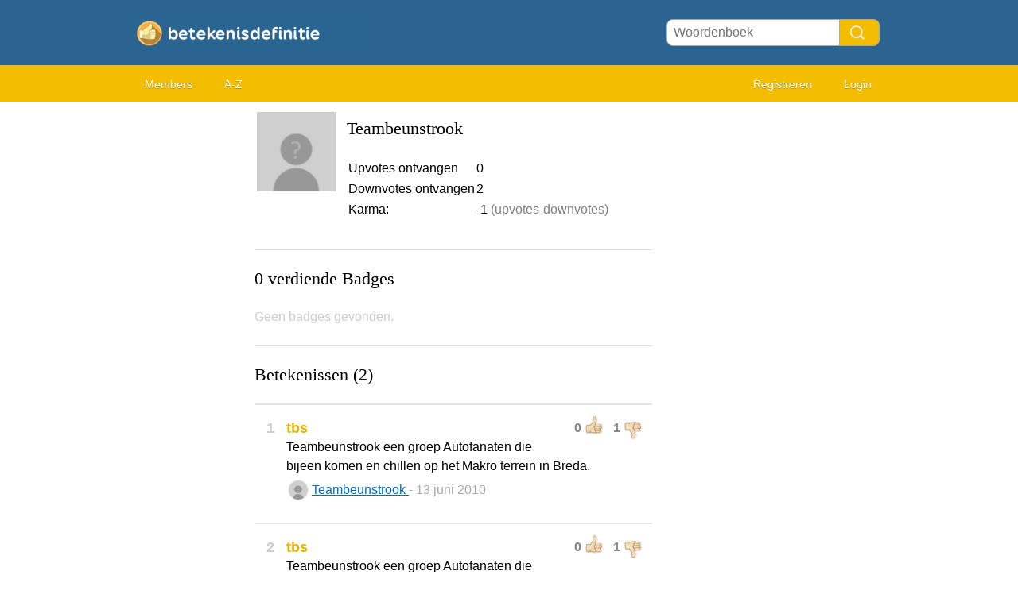

--- FILE ---
content_type: text/html; charset=utf-8
request_url: https://betekenis-definitie.nl/u/Teambeunstrook%20
body_size: 2303
content:
<!DOCTYPE HTML PUBLIC "i//W3C//DTD HTML 4.01 Transitional//EN"
"https://www.w3.org/TR/html4/loose.dtd">
<html>
<head>
<link rel="canonical" href="https://betekenis-definitie.nl/u/Teambeunstrook%20" /><title>Profiel van Teambeunstrook </title>
<meta name=viewport content="width=device-width, initial-scale=1">
<meta http-equiv="Content-Type" content="text/html; charset=utf-8">
<link href="/i/css.css" rel="stylesheet" type="text/css">
<script src="/i/javascript.js"></script>

<link rel="apple-touch-icon" sizes="60x60" href="/i/apple-icon-60x60.png">
<link rel="icon" type="image/png" sizes="32x32" href="/i/favicon-32x32.png">
<link rel="icon" type="image/png" sizes="96x96" href="/i/favicon-96x96.png">
<link rel="icon" type="image/png" sizes="16x16" href="/i/favicon-16x16.png">
<meta name="theme-color" content="#2b6491">
</head>
<body id="main">
<div id="container" style="overflow-x: hidden">
	<div id="layout" style="background-color:#FFF;">
				<div id=headertable>
			<div id=headertablerow style="background-color: #2b6491">
				<div id=headertablecell_logo><a href="/"><img src="/i/files/logo-nl.png" width="278" height="49" border=0 alt="logo"></a></div>
				<div id="headertablecell_search">
					<form action="/i/search.php" name="zoekform" style="display:inline;">
						<form action="/i/search.php"><div id="search80text"></div><input type=text id="searchdicbox" name=q  placeholder="Woordenboek" ><input type=submit value="" id="Search Button" title="Search Button" style="cursor:pointer"></form>					</form>
				</div>
			</div> <!-- headertablerow -->
		</div> <!-- headertable -->

		<div id=menubartable>
			<div id=menubartablerow>
				<div id="menubarcell_links">
					<div id="menubarcell_links_container">
<!--						<li><a href="/">Home</a></li>-->
	<!--					<li><a href="/i/add.php">Betekenis toevoegen</a></li>-->
						<li><a href="/i/members.php">Members</a></li>
						<li><a href="/A/">A-Z</a></li>
					</div>
				</div> <!-- menubarcell_links -->
				<div id="menubarcell_member">
										
									
					
						<a href="/i/register.php">Registreren</a>
						<a href="/i/login.php">Login</a>
										</div> <!-- menubarcell_member -->
			</div> <!-- menubartablerow -->
		</div> <!-- menubartable -->
				<div id="bodytable">
			<div id="bodytablerow">
				<div id="bodytablecell_left" style="background-color:#FFF;">
					<div id="bodytablecell_left_container" style="overflow:hidden;margin-bottom:10px;">
				
				<iframe id="iframe" style="display:none;"></iframe>
				
									</div> <!-- bodytablecell_left_container-->
				</div> <!-- bodyleft -->
				<div id="bodytablecell_middle" style="background-color:#FFF;">
					<div id="bodytablecell_middle_container">
<style>
.memberprofile td{

  overflow-wrap: break-word;
  word-wrap: break-word;
  -ms-word-break: break-all;
  word-break: break-all;
  word-break: break-word;
  -ms-hyphens: auto;
  -moz-hyphens: auto;
  -webkit-hyphens: auto;
  hyphens: auto;

}
</style>
<table border=0 class=memberprofile>
<tr><td valign=top><img width=100 height=100 style="border: 1px solid white;" src="/i/files/membericons/0.jpg"></td>
<td valign=top style="padding:10px;">
<font style="font-family: georgia; font-size:22px;">Teambeunstrook</font><br><br>
<table>
<tr><td>Upvotes ontvangen</td><td>0</td></tr>
<tr><td>Downvotes ontvangen</td><td>2</td></tr>
<tr><td valign=top>Karma:</td><td valign=top>-1 <font color=gray>(upvotes-downvotes)</font></td></tr>
</table>

</td></tr>
</table>
<br>
<hr size=1 color="#DDD">
<br>
<font style="font-family: georgia; font-size:22px;">0 verdiende Badges </font><br><br><font color="#CCC">Geen badges gevonden.</font>
<br style="clear:both"><Br>
<hr size=1 color="#DDD">
<br>
<a name="m"></a>
<font style="font-family: georgia; font-size:22px;">Betekenissen (2)</font><br>

<br><div style="border: 1px solid #e5e5e5;margin-bottom:15px;"></div><table border=0 width="100%" cellpadding=0>
<tr><td id=def_nr valign=top align=center style="padding-top:0px;"><h1 style="color:#CCC;">1</h1></td><td style="line-height:20px;">

		
		<div id=rating753634 class="rating" style="">

			<span id="u753634" class="thumb">0</span>
			<img class="thumb_up" id="up753634" src="/i/c-up.png" alt="Thumbs up" OnClick="w('u','753634',1,1,1)">
			&nbsp;
			<span id="d753634" class="thumb">1</span>
			<img class="thumb_down" id="down753634" src="/i/c-down.png" alt="Thumbs down" style="" OnClick="w('d','753634',0,2,0)">

		</div>
		<a style="text-decoration: none;" href="/tbs"><h1 id="h1753634">tbs</h1></a><br><div class=uitleg id="uitleg753634">Teambeunstrook een groep Autofanaten die bijeen komen en chillen op het Makro terrein in Breda.</div><span id="voorbeeld753634"></span><table border=0 width=100%><tr><td style="padding-top:4px;"><img src="/i/files/membericons/0.jpg" width=24 height=24 style="border-radius:16px;margin-top:-1px;border:1px solid #EEE;margin-right:4px;"><a href="/u/Teambeunstrook%20">Teambeunstrook </a> <font color="#AAA"> - 13 juni 2010</font></font>
</td></tr></table>
<div id="pending753634" style="background-color:#eeeeee;width:480px;padding:5px 10px;display:none"><font color="#FF9900" style="font-size:14px;"><b>Betekenis wacht op goedkeuring van een moderator</b></font></div></td></tr></table><br><div style="border: 1px solid #e5e5e5;margin-bottom:15px;"></div><table border=0 width="100%" cellpadding=0>
<tr><td id=def_nr valign=top align=center style="padding-top:0px;"><h1 style="color:#CCC;">2</h1></td><td style="line-height:20px;">

		
		<div id=rating753634 class="rating" style="">

			<span id="u753634" class="thumb">0</span>
			<img class="thumb_up" id="up753634" src="/i/c-up.png" alt="Thumbs up" OnClick="w('u','753634',1,1,1)">
			&nbsp;
			<span id="d753634" class="thumb">1</span>
			<img class="thumb_down" id="down753634" src="/i/c-down.png" alt="Thumbs down" style="" OnClick="w('d','753634',0,2,0)">

		</div>
		<a style="text-decoration: none;" href="/tbs"><h1 id="h1753634">tbs</h1></a><br><div class=uitleg id="uitleg753634">Teambeunstrook een groep Autofanaten die chillen en bijeen komen uitvoeren op het Makro terrein in Breda</div><span id="voorbeeld753634"></span><table border=0 width=100%><tr><td style="padding-top:4px;"><img src="/i/files/membericons/0.jpg" width=24 height=24 style="border-radius:16px;margin-top:-1px;border:1px solid #EEE;margin-right:4px;"><a href="/u/Teambeunstrook%20">Teambeunstrook </a> <font color="#AAA"> - 13 juni 2010</font></font>
</td></tr></table>
<div id="pending753634" style="background-color:#eeeeee;width:480px;padding:5px 10px;display:none"><font color="#FF9900" style="font-size:14px;"><b>Betekenis wacht op goedkeuring van een moderator</b></font></div></td></tr></table><br><div style="border: 1px solid #e5e5e5;margin-bottom:15px;"></div><table border=0 width="100%" cellpadding=0>
<tr><td id=def_nr valign=top align=center style="padding-top:0px;"><h1 style="color:#CCC;">3</h1></td><td style="line-height:20px;">

		
		<div id=rating753634 class="rating" style="">

			<span id="u753634" class="thumb">0</span>
			<img class="thumb_up" id="up753634" src="/i/c-up.png" alt="Thumbs up" OnClick="w('u','753634',1,0,1)">
			&nbsp;
			<span id="d753634" class="thumb">0</span>
			<img class="thumb_down" id="down753634" src="/i/c-down.png" alt="Thumbs down" style="" OnClick="w('d','753634',0,1,0)">

		</div>
		<a style="text-decoration: none;" href="/tbs"><h1 id="h1753634">tbs</h1></a><br><div class=uitleg id="uitleg753634">Teambeunstrook is een groep jongeren die chillen,bijeen komen op het Makro terrein in Breda.</div><span id="voorbeeld753634"></span><table border=0 width=100%><tr><td style="padding-top:4px;"><img src="/i/files/membericons/0.jpg" width=24 height=24 style="border-radius:16px;margin-top:-1px;border:1px solid #EEE;margin-right:4px;"><a href="/u/Teambeunstrook">Teambeunstrook</a> <font color="#AAA"> - 13 juni 2010</font></font>
</td></tr></table>
<div id="pending753634" style="background-color:#eeeeee;width:480px;padding:5px 10px;display:none"><font color="#FF9900" style="font-size:14px;"><b>Betekenis wacht op goedkeuring van een moderator</b></font></div></td></tr></table>		</div> <!-- bodytablecell_middle_container -->
			</div> <!-- bodytablecell_middle -->
			<div id="bodytablecell_right">


	

		<div style="padding:15px;">
</td></tr></table>


<!--</td>-->
<!--<td class="c" rowspan=2><div class="d"><div id="s"></div></div></td>-->
<!--</tr>-->
<!--<tr>-->
<!--<td class=f style="height:30px;">-->

	</div> <!-- bodytablecell_right -->
		</div> <!-- bodytablerow -->
			</div> <!-- bodytable -->

			<br style="clear: both">
			<div id="footer">


<br><A href="/i/privacy-policy.php?language=nl" rel="nofollow">Privacy policy</a> &nbsp;  &nbsp;  &nbsp; 
<A href="/i/contact.php" rel="nofollow">Contact</a> &nbsp;  &nbsp;  &nbsp; 
<a href="/i/change-language.php">Change language</a>
</div>


		</div> <!-- footer -->
	</div> <!-- layout -->
</div> <!-- container -->
</body>
</html>

--- FILE ---
content_type: text/css
request_url: https://betekenis-definitie.nl/i/css.css
body_size: 2143
content:
*{
font-family: arial;
font-size: 16px;
line-height: 24px;
margin: 0px;
padding: 0px;
vertical-align:top;
}

/* A link that has not been visited */
a:link {
    color: #006bcf;
}

/* A link that has been visited */
a:visited {
    color: #006bcf;
}

/* A link that is hovered on */
a:hover {
    color: #1f93ff;
}

/* A link that is selected */
a:active {
    color: #006bcf;
}

/* vertical align checkbox */
.vertalign, input[type=checkbox], input[type=radio] {
    vertical-align: middle;
    position: relative;
    bottom: 1px;
  }
  input[type=radio] {
    bottom: 2px;
  }

.uitleg{
	margin: 0px;
}
 
#browseby li{
	list-style-type: none;
}

#alfabet a{
	display:inline-block;
	font-size:16px;
	margin:2px;
	border-radius:8px;
	padding-top:6px;
	text-align:center;
	width:36px;
	height:30px;
	text-decoration:none;
	background-color: #DDD;
	color: #AAA;
}


#browseby li a{ 
	margin:0px 0px;
	padding:3px 5px;
        display: block;
	color: #0e4069;
	text-decoration: none;
}


#browseby li a:hover{
        display: block;
	background-color: #ffe97c;
}

#footer, #footer a{
background-color: #2b6491;
text-align: center;
color: white;
height: 80px;
}
#bodytablecell_middle h1, #bodytablecell_middle h2, #bodytablecell_middle h3,
#bodytablecell_right h1, #bodytablecell_right h2, #bodytablecell_right h3{
font-family: arial;
font-size: 18px;
color: #e7b400;
display: inline;
}
div.maincontent{
font-size: 16px;
line-height:16px;
}
div.maincontent_bg{
}


#menubarcell_links a,#menubarcell_member a{
margin: 0px;
color: #FFF;
text-shadow: 0px 1px #bc9717;
text-decoration: none;
}
#menubarcell_links a:hover,#menubarcell_member a:hover{
background-color: #dead00;
color: #FFF;
text-decoration: none;
}

#menubarcell_links li,#menubarcell_member li{
display: inline;
}
.bett {
	-moz-box-shadow:inset 0px 1px 0px 0px #c1ed9c;
	-webkit-box-shadow:inset 0px 1px 0px 0px #c1ed9c;
	box-shadow:inset 0px 1px 0px 0px #c1ed9c;
	background:-webkit-gradient( linear, left top, left bottom, color-stop(0.05, #9dce2c), color-stop(1, #8cb82b) );
	background:-moz-linear-gradient( center top, #9dce2c 5%, #8cb82b 100% );
	filter:progid:DXImageTransform.Microsoft.gradient(startColorstr='#9dce2c', endColorstr='#8cb82b');
	background-color:#9dce2c;
	-moz-border-radius:6px;
	-webkit-border-radius:6px;
	border-radius:6px;
	border:1px solid #83c41a;
	display:inline-block;
	color:#ffffff;
	font-family:arial;
	font-size:15px;
	font-weight:bold;
	padding:6px 24px;
	text-decoration:none;
	text-shadow:1px 1px 0px #689324;
}.bett:hover {
	background:-webkit-gradient( linear, left top, left bottom, color-stop(0.05, #8cb82b), color-stop(1, #9dce2c) );
	background:-moz-linear-gradient( center top, #8cb82b 5%, #9dce2c 100% );
	filter:progid:DXImageTransform.Microsoft.gradient(startColorstr='#8cb82b', endColorstr='#9dce2c');
	background-color:#8cb82b;
}.bett:active {
	position:relative;
	top:1px;
}
#layout{	
	margin: 0px auto;
}
#footer{
	text-align:center;
	background-color: #2b6491;
	font-size: 16px;
	padding: 12px 6px 10px 6px;
	color: white;
}
#footer a{
	text-decoration:none;
}
#footer img{
	margin: 0px 0.8%;
}


	.rating{
		float:right;
		border:0px solid black;
		padding-left:10px;
		padding-bottom:4px;
	}		
	.thumb{
		color:#888;
		font-size:16px;
		font-weight:bold;
	}
	.thumb_up{
		position:relative;
		top:-4px;
		cursor:pointer;
		border: 0;
		width:24px;
		height:24px;
	}
	.thumb_down{
		cursor:pointer;
		position:relative;
		top:3px;
		border: 0;
		width:24px;
		height:24px;
	}
		
		
	@media only screen and (min-width: 995px){
	
		body {
		    background-image: url("/i/files/bgpink.png");
		    background-repeat: repeat-x;
		    background-size: 20px 144px;
		}

		#layout{
			width:980px;
			background-color: white;
		}

		#headertable, #menubartable{
			display: table;
			width:100%;
		}

		#bodytable{
			display: block;
		}

		#introtext{
			padding-left: 40px;
		}

		#headertablerow ,#menubartablerow{
			display: table-row;
		}

		#bodytablerow{}

		#headertablecell_logo, #headertablecell_search,#menubarcell_links{
			width:50%;
		}

		#headertablecell_logo, #headertablecell_search,
		#menubarcell_links, #menubarcell_member{
			display: table-cell;
		}

		#bodytablecell_left, #bodytablecell_middle, #bodytablecell_right{
			display: block;
			float: left;
		}
		#bodytablecell_left_container{
			min-width: 125px;
			display: block;
		}

		.rating{
			margin-right:10px;
		}


		#headertablecell_logo{
			padding-left:0px;
			padding-top:6px;
			height:76px;
		}
		#headertablecell_logo img{
			padding-top:12px;
			padding-left:14px;
			width: 288px;
			height: 48px;
		}
		#headertablecell_search{
			text-align:right;
 			padding-top: 24px;
 			padding-right:24px;
	 	}
		#headertablecell_search input[type="text"]{
			width: 200px;
			border-radius: 8px 0px 0px 8px;
			padding: 4px 8px;
			border: 1px solid #AAA;
		}
		#headertablecell_search input[type="submit"]{
			width: 50px;
			height: 34px;
			display: inline-block;
			border-radius: 0px 8px 8px 0px;
			border-right: 1px solid #AAA;
			border-top: 1px solid #AAA;
			border-bottom: 1px solid #AAA;
			border-left: 0px;
			background-color: #f3bd00;
			background-image: url('/i/files/icon-search2.png');
			background-size: 20px 20px;
			background-repeat: no-repeat;
			background-position: 12px 6px;
		}


		#menubarcell_member{
			text-align:right;
		}
		#menubarcell_links a,#menubarcell_member a{
			font-size: 14px;
			padding: 10px 18px;
			border-radius: 8px;
		}
		
		#menubarcell_links,#menubarcell_member{
			background-color: #f3bd00;
			padding: 12px 16px 10px 14px;
		}

		#bodytablecell_left{
			width: 160px;
			min-height: 600px;
		}
		#bodytablecell_left_container{
			min-width: 125px;
			display: block;
		}

		#bodytablecell_right{
			width: 300px;
			min-height: 600px;
		}
		#bodytablecell_middle{
			width:520px;
		}
		#bodytablecell_middle_container{
			padding: 10px 10px;
		}
		
	
		#def_nr{
			width: 36px;
		}
		#footer{
			border-radius:16px 16px 0px 0px;
		}
	}

	@media only screen and (min-width: 840px) and (max-width: 994px) {
	
		body {
		    background-image: url("/i/files/bgpink.png");
		    background-repeat: repeat-x;
		    background-size: 20px 144px;
		}
		
		#layout{
			width:820px;
			background-color: white;
		}

		#headertable, #menubartable{
			display: table;
			width:100%;
		}

		#bodytable{
			display: block;
		}

		#introtext{
			padding-left: 40px;
		}

		#headertablerow ,#menubartablerow{
			display: table-row;
		}

		#bodytablerow{}

		#headertablecell_logo, #headertablecell_search,#menubarcell_links{
			width:50%;
		}

		#headertablecell_logo, #headertablecell_search,
		#menubarcell_links, #menubarcell_member{
			display: table-cell;
		}

		#bodytablecell_left, #bodytablecell_middle, #bodytablecell_right{
			display: block;
			float: left;
		}
		#bodytablecell_left_container{
			min-width: 125px;
			display: block;
		}
		.rating{
			margin-right:10px;
		}


		#headertablecell_logo{
			padding-left:0px;
			padding-top:6px;
			height:76px;
		}
		#headertablecell_logo img{
			padding-top:12px;
			padding-left:14px;
			width: 288px;
			height: 48px;
		}
		#headertablecell_search{
			text-align:right;
 			padding-top: 24px;
			padding-right:22px;
	 	}
		#headertablecell_search input[type="text"]{
			width: 200px;
			border-radius: 8px 0px 0px 8px;
			padding: 4px 8px;
			border: 1px solid #AAA;
		}
		#headertablecell_search input[type="submit"]{
			width: 50px;
			height: 34px;
			display: inline-block;
			border-radius: 0px 8px 8px 0px;
			border-right: 1px solid #AAA;
			border-top: 1px solid #AAA;
			border-bottom: 1px solid #AAA;
			border-left: 0px;
			background-color: #f3bd00;
			background-image: url('/i/files/icon-search2.png');
			background-size: 20px 20px;
			background-repeat: no-repeat;
			background-position: 12px 6px;
		}


		#menubarcell_member{
			text-align:right;
		}
		#menubarcell_links a,#menubarcell_member a{
			font-size: 14px;
			padding: 10px 8px;
			border-radius: 8px;
		}
		
		#menubarcell_links,#menubarcell_member{
			background-color: #f3bd00;
			padding: 12px 12px 10px 14px;
		}

		#bodytablecell_left{
			width: 160px;
			min-height: 600px;
		}
		#bodytablecell_left_container{
			min-width: 125px;
			display: block;
		}
		#bodytablecell_right{
			width: 160px;
			min-height: 600px;
		}
		#bodytablecell_middle{
			width:500px;
		}
		#bodytablecell_middle_container{
			padding: 10px 10px;
		}
		
	
		#def_nr{
			width: 36px;
		}
		#footer{
			border-radius:16px 16px 0px 0px;
		}
	}

	/* Mobile Landscape Size to Tablet Portrait (devices and browsers) */
	@media only screen and (min-width: 499px) and (max-width: 840px) {
		#layout{
			background-color:#FFF;
		}
	
		#headertable, #menubartable{
			display: table;
			width:100%;
		}

		#bodytable,#bodytablerow{
			display: block;
		}

		#bodytablecell_left, #bodytablecell_middle, #bodytablecell_right{
			display: block;		
		}
		#bodytablecell_left_container{
			min-width: 125px;
			display: block;
		}

		#introtext{
			padding: 10px;
		}

		#headertablerow ,#menubartablerow{
			display: table-row;
		}

		#menubarcell_links_container{
			padding-left: 0px;
		}

		#headertablecell_logo, #headertablecell_search{
			width:50%;
		}

		#headertablecell_logo, #headertablecell_search,
		#menubarcell_links, #menubarcell_member{
			display: table-cell;
		}

		.rating{
			margin-right:10px;
		}

		#headertablecell_logo{
			padding-left:0px;
			padding-top:6px;
			height:76px;
		}
		#headertablecell_logo img{
			padding-top:15px;
			padding-left:14px;
			width: 240px;
			height:40px;
		}
		#headertablecell_search{
			text-align:right;
 			padding-top: 24px;
 			padding-right: 24px;
	 	}
		#headertablecell_search input[type="text"]{
			width: 120px;
			border-radius: 8px 0px 0px 8px;
			padding: 4px 8px;
			border: 1px solid #AAA;
		}
		#headertablecell_search input[type="submit"]{
			width: 50px;
			height: 34px;
			display: inline-block;
			border-radius: 0px 8px 8px 0px;
			border-right: 1px solid #AAA;
			border-top: 1px solid #AAA;
			border-bottom: 1px solid #AAA;
			border-left: 0px;
			background-color: #f3bd00;
			background-image: url('/i/files/icon-search2.png');
			background-size: 20px 20px;
			background-repeat: no-repeat;
			background-position: 12px 6px;
		}


		#menubarcell_member{
			text-align:right;
		}
		#menubarcell_links a,#menubarcell_member a{
			font-size: 14px;
			padding: 10px 8px;
			border-radius: 8px;
		}
		
		#menubarcell_links,#menubarcell_member{
			background-color: #f3bd00;
			padding: 12px 20px 10px 14px;
		}

		#bodytablecell_middle{
			background-color: #FFF;
			padding:10px;
		}
		#bodytablecell_middle_container{
		}
		#layout{
			width:100%;
		}
		#def_nr{
			width: 22px;
		}		
		#footer{
			border-radius:16px 16px 0px 0px;
		}

	}

	/* Mobile Portrait Size to Mobile Landscape Size (devices and browsers) */
	@media only screen and (max-width: 499px) {
		#layout{
			background-color:#FFF;
		}
	
		#headertable, #menubartable{
			display: table;
			width:100%;
		}

		#bodytable,#bodytablerow{
			display: block;
		}

		#bodytablecell_left, #bodytablecell_middle, #bodytablecell_right{
			display: block;		
		}
		#bodytablecell_left_container{
			min-width: 125px;
			display: block;
		}

		#introtext{
			padding-left: 10px;
			line-height:22px;
		}

		#headertablerow ,#menubartablerow{
			display: table-row;
		}

		#menubarcell_links_container{
			padding-left: -10px;
		}

		#headertablecell_logo, #headertablecell_search{
			
		}

		
		#menubarcell_links, #menubarcell_member{
			display: table-cell;
		}

		.rating{
			margin-right:10px;
		}
		
		#headertablecell_logo{
			padding-left:0px;
			padding-top:6px;
			height:54px;
		}
		#headertablecell_logo img{
			padding-top:5px;
			padding-left:10px;
			width: 240px;
			height:40px;
		}
		#headertablecell_search{
			padding: 0px 16px 16px 16px;
	 	}
		#headertablecell_search input[type="text"]{
			width: calc(95% - 60px);
			border-radius: 8px 0px 0px 8px;
			padding: 4px 8px;
			border: 1px solid #AAA;
		}
		#headertablecell_search input[type="submit"]{
			width: 50px;
			height: 34px;
			display: inline-block;
			border-radius: 0px 8px 8px 0px;
			border-right: 1px solid #AAA;
			border-top: 1px solid #AAA;
			border-bottom: 1px solid #AAA;
			border-left: 0px;
			background-color: #f3bd00;
			background-image: url('/i/files/icon-search2.png');
			background-size: 20px 20px;
			background-repeat: no-repeat;
			background-position: 12px 6px;
		}


		#menubarcell_member{
			text-align:right;
		}
		#menubarcell_links a,#menubarcell_member a{
			font-size: 14px;
			padding: 10px 8px;
			border-radius: 8px;
		}
		
		#menubarcell_links,#menubarcell_member{
			background-color: #f3bd00;
			padding: 12px 20px 10px 14px;
		}

		#bodytablecell_middle{
			background-color: #FFF;
			padding: 10px;
		}
		#bodytablecell_middle_container{
			padding-top: 0px 10px;
		}
		#layout{
			width:100%;
		}
		#def_nr{
			width: 22px;
		}		
		#footer{
			border-radius:0px 0px 0px 0px;
		}

	}
	
	}